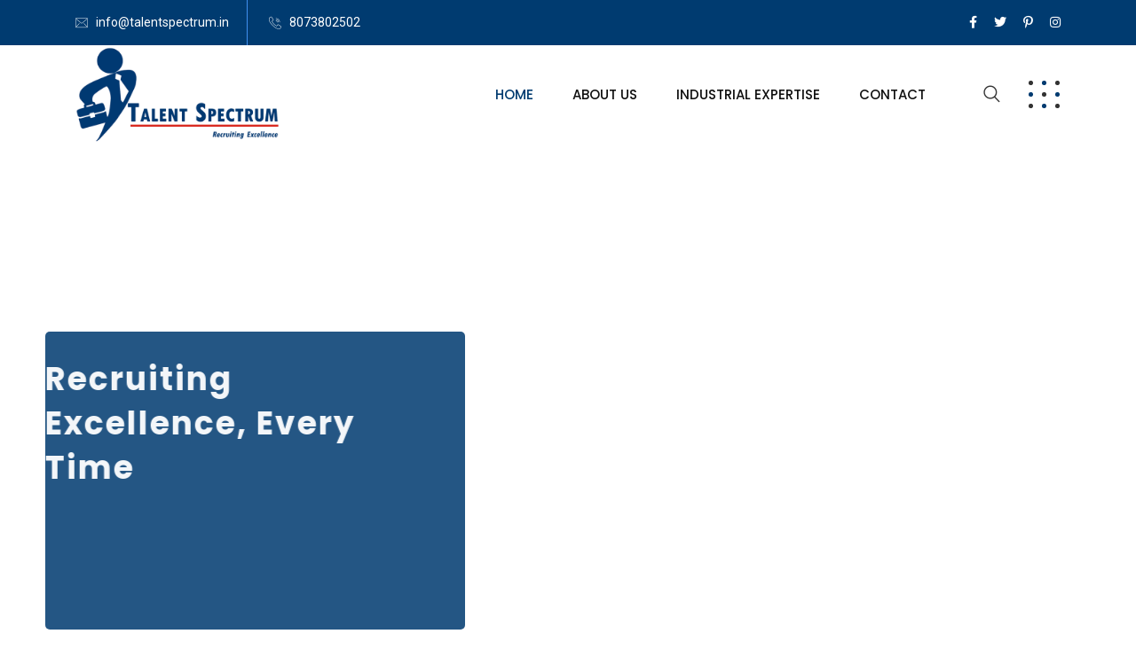

--- FILE ---
content_type: text/css
request_url: https://talentspectrum.in/wp-content/plugins/rselements/assets/css/headding-title.css?ver=dc5a33c232405b1e0f5f43d7451a950d
body_size: 1999
content:
/* -------------------------------- 

Primary style

-------------------------------- */
*, *::after, *::before {
  -webkit-box-sizing: border-box;
  -moz-box-sizing: border-box;
  box-sizing: border-box;
}

.cd-title {
  position: relative;
  height: 160px;
  line-height: 230px;
  text-align: center;
}


.cd-intro {
  width: 90%;
  max-width: 768px;
  text-align: center;
}


.cd-words-wrapper {
  display: inline-block;
  position: relative;
  text-align: left;
}
.cd-words-wrapper p {
  display: inline-block;
  position: absolute;
  white-space: nowrap;
  left: 0;
  top: 0;
}
.cd-words-wrapper p.is-visible {
  position: relative;
}
.no-js .cd-words-wrapper p {
  opacity: 0;
}
.no-js .cd-words-wrapper p.is-visible {
  opacity: 1;
}

/* -------------------------------- 

xrotate-1 

-------------------------------- */
.cd-headline.rotate-1 .cd-words-wrapper {
  -webkit-perspective: 300px;
  -moz-perspective: 300px;
  perspective: 300px;
}
.cd-headline.rotate-1 p {
  opacity: 0;
  -webkit-transform-origin: 50% 100%;
  -moz-transform-origin: 50% 100%;
  -ms-transform-origin: 50% 100%;
  -o-transform-origin: 50% 100%;
  transform-origin: 50% 100%;
  -webkit-transform: rotateX(180deg);
  -moz-transform: rotateX(180deg);
  -ms-transform: rotateX(180deg);
  -o-transform: rotateX(180deg);
  transform: rotateX(180deg);
}
.cd-headline.rotate-1 p.is-visible {
  opacity: 1;
  -webkit-transform: rotateX(0deg);
  -moz-transform: rotateX(0deg);
  -ms-transform: rotateX(0deg);
  -o-transform: rotateX(0deg);
  transform: rotateX(0deg);
  -webkit-animation: cd-rotate-1-in 1.2s;
  -moz-animation: cd-rotate-1-in 1.2s;
  animation: cd-rotate-1-in 1.2s;
}
.cd-headline.rotate-1 p.is-hidden {
  -webkit-transform: rotateX(180deg);
  -moz-transform: rotateX(180deg);
  -ms-transform: rotateX(180deg);
  -o-transform: rotateX(180deg);
  transform: rotateX(180deg);
  -webkit-animation: cd-rotate-1-out 1.2s;
  -moz-animation: cd-rotate-1-out 1.2s;
  animation: cd-rotate-1-out 1.2s;
}

@-webkit-keyframes cd-rotate-1-in {
  0% {
    -webkit-transform: rotateX(180deg);
    opacity: 0;
  }
  35% {
    -webkit-transform: rotateX(120deg);
    opacity: 0;
  }
  65% {
    opacity: 0;
  }
  100% {
    -webkit-transform: rotateX(360deg);
    opacity: 1;
  }
}
@-moz-keyframes cd-rotate-1-in {
  0% {
    -moz-transform: rotateX(180deg);
    opacity: 0;
  }
  35% {
    -moz-transform: rotateX(120deg);
    opacity: 0;
  }
  65% {
    opacity: 0;
  }
  100% {
    -moz-transform: rotateX(360deg);
    opacity: 1;
  }
}
@keyframes cd-rotate-1-in {
  0% {
    -webkit-transform: rotateX(180deg);
    -moz-transform: rotateX(180deg);
    -ms-transform: rotateX(180deg);
    -o-transform: rotateX(180deg);
    transform: rotateX(180deg);
    opacity: 0;
  }
  35% {
    -webkit-transform: rotateX(120deg);
    -moz-transform: rotateX(120deg);
    -ms-transform: rotateX(120deg);
    -o-transform: rotateX(120deg);
    transform: rotateX(120deg);
    opacity: 0;
  }
  65% {
    opacity: 0;
  }
  100% {
    -webkit-transform: rotateX(360deg);
    -moz-transform: rotateX(360deg);
    -ms-transform: rotateX(360deg);
    -o-transform: rotateX(360deg);
    transform: rotateX(360deg);
    opacity: 1;
  }
}
@-webkit-keyframes cd-rotate-1-out {
  0% {
    -webkit-transform: rotateX(0deg);
    opacity: 1;
  }
  35% {
    -webkit-transform: rotateX(-40deg);
    opacity: 1;
  }
  65% {
    opacity: 0;
  }
  100% {
    -webkit-transform: rotateX(180deg);
    opacity: 0;
  }
}
@-moz-keyframes cd-rotate-1-out {
  0% {
    -moz-transform: rotateX(0deg);
    opacity: 1;
  }
  35% {
    -moz-transform: rotateX(-40deg);
    opacity: 1;
  }
  65% {
    opacity: 0;
  }
  100% {
    -moz-transform: rotateX(180deg);
    opacity: 0;
  }
}
@keyframes cd-rotate-1-out {
  0% {
    -webkit-transform: rotateX(0deg);
    -moz-transform: rotateX(0deg);
    -ms-transform: rotateX(0deg);
    -o-transform: rotateX(0deg);
    transform: rotateX(0deg);
    opacity: 1;
  }
  35% {
    -webkit-transform: rotateX(-40deg);
    -moz-transform: rotateX(-40deg);
    -ms-transform: rotateX(-40deg);
    -o-transform: rotateX(-40deg);
    transform: rotateX(-40deg);
    opacity: 1;
  }
  65% {
    opacity: 0;
  }
  100% {
    -webkit-transform: rotateX(180deg);
    -moz-transform: rotateX(180deg);
    -ms-transform: rotateX(180deg);
    -o-transform: rotateX(180deg);
    transform: rotateX(180deg);
    opacity: 0;
  }
}
/* -------------------------------- 

xtype 

-------------------------------- */
.cd-headline.type .cd-words-wrapper {
  vertical-align: top;
  overflow: hidden;
}
.cd-headline.type .cd-words-wrapper::after {
  /* vertical bar */
  content: '';
  position: absolute;
  right: 0;
  top: 50%;
  bottom: auto;
  -webkit-transform: translateY(-50%);
  -moz-transform: translateY(-50%);
  -ms-transform: translateY(-50%);
  -o-transform: translateY(-50%);
  transform: translateY(-50%);
  height: 90%;
  width: 1px;
  background-color: #aebcb9;
}
.cd-headline.type .cd-words-wrapper.waiting::after {
  -webkit-animation: cd-pulse 1s infinite;
  -moz-animation: cd-pulse 1s infinite;
  animation: cd-pulse 1s infinite;
}
.cd-headline.type .cd-words-wrapper.selected {
  background-color: #aebcb9;
}
.cd-headline.type .cd-words-wrapper.selected::after {
  visibility: hidden;
}
.cd-headline.type .cd-words-wrapper.selected p {
  color: #0d0d0d;
}
.cd-headline.type p {
  visibility: hidden;
}
.cd-headline.type p.is-visible {
  visibility: visible;
}
.cd-headline.type i {
  position: absolute;
  visibility: hidden;
}
.cd-headline.type i.in {
  position: relative;
  visibility: visible;
}

@-webkit-keyframes cd-pulse {
  0% {
    -webkit-transform: translateY(-50%) scale(1);
    opacity: 1;
  }
  40% {
    -webkit-transform: translateY(-50%) scale(0.9);
    opacity: 0;
  }
  100% {
    -webkit-transform: translateY(-50%) scale(0);
    opacity: 0;
  }
}
@-moz-keyframes cd-pulse {
  0% {
    -moz-transform: translateY(-50%) scale(1);
    opacity: 1;
  }
  40% {
    -moz-transform: translateY(-50%) scale(0.9);
    opacity: 0;
  }
  100% {
    -moz-transform: translateY(-50%) scale(0);
    opacity: 0;
  }
}
@keyframes cd-pulse {
  0% {
    -webkit-transform: translateY(-50%) scale(1);
    -moz-transform: translateY(-50%) scale(1);
    -ms-transform: translateY(-50%) scale(1);
    -o-transform: translateY(-50%) scale(1);
    transform: translateY(-50%) scale(1);
    opacity: 1;
  }
  40% {
    -webkit-transform: translateY(-50%) scale(0.9);
    -moz-transform: translateY(-50%) scale(0.9);
    -ms-transform: translateY(-50%) scale(0.9);
    -o-transform: translateY(-50%) scale(0.9);
    transform: translateY(-50%) scale(0.9);
    opacity: 0;
  }
  100% {
    -webkit-transform: translateY(-50%) scale(0);
    -moz-transform: translateY(-50%) scale(0);
    -ms-transform: translateY(-50%) scale(0);
    -o-transform: translateY(-50%) scale(0);
    transform: translateY(-50%) scale(0);
    opacity: 0;
  }
}
/* -------------------------------- 

xrotate-2 

-------------------------------- */
.cd-headline.rotate-2 .cd-words-wrapper {
  -webkit-perspective: 300px;
  -moz-perspective: 300px;
  perspective: 300px;
}
.cd-headline.rotate-2 i, .cd-headline.rotate-2 em {
  display: inline-block;
  -webkit-backface-visibility: hidden;
  backface-visibility: hidden;
}
.cd-headline.rotate-2 p {
  opacity: 0;
}
.cd-headline.rotate-2 i {
  -webkit-transform-style: preserve-3d;
  -moz-transform-style: preserve-3d;
  -ms-transform-style: preserve-3d;
  -o-transform-style: preserve-3d;
  transform-style: preserve-3d;
  -webkit-transform: translateZ(-20px) rotateX(90deg);
  -moz-transform: translateZ(-20px) rotateX(90deg);
  -ms-transform: translateZ(-20px) rotateX(90deg);
  -o-transform: translateZ(-20px) rotateX(90deg);
  transform: translateZ(-20px) rotateX(90deg);
  opacity: 0;
}
.is-visible .cd-headline.rotate-2 i {
  opacity: 1;
}
.cd-headline.rotate-2 i.in {
  -webkit-animation: cd-rotate-2-in 0.4s forwards;
  -moz-animation: cd-rotate-2-in 0.4s forwards;
  animation: cd-rotate-2-in 0.4s forwards;
}
.cd-headline.rotate-2 i.out {
  -webkit-animation: cd-rotate-2-out 0.4s forwards;
  -moz-animation: cd-rotate-2-out 0.4s forwards;
  animation: cd-rotate-2-out 0.4s forwards;
}
.cd-headline.rotate-2 em {
  -webkit-transform: translateZ(20px);
  -moz-transform: translateZ(20px);
  -ms-transform: translateZ(20px);
  -o-transform: translateZ(20px);
  transform: translateZ(20px);
}

.no-csstransitions .cd-headline.rotate-2 i {
  -webkit-transform: rotateX(0deg);
  -moz-transform: rotateX(0deg);
  -ms-transform: rotateX(0deg);
  -o-transform: rotateX(0deg);
  transform: rotateX(0deg);
  opacity: 0;
}
.no-csstransitions .cd-headline.rotate-2 i em {
  -webkit-transform: scale(1);
  -moz-transform: scale(1);
  -ms-transform: scale(1);
  -o-transform: scale(1);
  transform: scale(1);
}

.no-csstransitions .cd-headline.rotate-2 .is-visible i {
  opacity: 1;
}

@-webkit-keyframes cd-rotate-2-in {
  0% {
    opacity: 0;
    -webkit-transform: translateZ(-20px) rotateX(90deg);
  }
  60% {
    opacity: 1;
    -webkit-transform: translateZ(-20px) rotateX(-10deg);
  }
  100% {
    opacity: 1;
    -webkit-transform: translateZ(-20px) rotateX(0deg);
  }
}
@-moz-keyframes cd-rotate-2-in {
  0% {
    opacity: 0;
    -moz-transform: translateZ(-20px) rotateX(90deg);
  }
  60% {
    opacity: 1;
    -moz-transform: translateZ(-20px) rotateX(-10deg);
  }
  100% {
    opacity: 1;
    -moz-transform: translateZ(-20px) rotateX(0deg);
  }
}
@keyframes cd-rotate-2-in {
  0% {
    opacity: 0;
    -webkit-transform: translateZ(-20px) rotateX(90deg);
    -moz-transform: translateZ(-20px) rotateX(90deg);
    -ms-transform: translateZ(-20px) rotateX(90deg);
    -o-transform: translateZ(-20px) rotateX(90deg);
    transform: translateZ(-20px) rotateX(90deg);
  }
  60% {
    opacity: 1;
    -webkit-transform: translateZ(-20px) rotateX(-10deg);
    -moz-transform: translateZ(-20px) rotateX(-10deg);
    -ms-transform: translateZ(-20px) rotateX(-10deg);
    -o-transform: translateZ(-20px) rotateX(-10deg);
    transform: translateZ(-20px) rotateX(-10deg);
  }
  100% {
    opacity: 1;
    -webkit-transform: translateZ(-20px) rotateX(0deg);
    -moz-transform: translateZ(-20px) rotateX(0deg);
    -ms-transform: translateZ(-20px) rotateX(0deg);
    -o-transform: translateZ(-20px) rotateX(0deg);
    transform: translateZ(-20px) rotateX(0deg);
  }
}
@-webkit-keyframes cd-rotate-2-out {
  0% {
    opacity: 1;
    -webkit-transform: translateZ(-20px) rotateX(0);
  }
  60% {
    opacity: 0;
    -webkit-transform: translateZ(-20px) rotateX(-100deg);
  }
  100% {
    opacity: 0;
    -webkit-transform: translateZ(-20px) rotateX(-90deg);
  }
}
@-moz-keyframes cd-rotate-2-out {
  0% {
    opacity: 1;
    -moz-transform: translateZ(-20px) rotateX(0);
  }
  60% {
    opacity: 0;
    -moz-transform: translateZ(-20px) rotateX(-100deg);
  }
  100% {
    opacity: 0;
    -moz-transform: translateZ(-20px) rotateX(-90deg);
  }
}
@keyframes cd-rotate-2-out {
  0% {
    opacity: 1;
    -webkit-transform: translateZ(-20px) rotateX(0);
    -moz-transform: translateZ(-20px) rotateX(0);
    -ms-transform: translateZ(-20px) rotateX(0);
    -o-transform: translateZ(-20px) rotateX(0);
    transform: translateZ(-20px) rotateX(0);
  }
  60% {
    opacity: 0;
    -webkit-transform: translateZ(-20px) rotateX(-100deg);
    -moz-transform: translateZ(-20px) rotateX(-100deg);
    -ms-transform: translateZ(-20px) rotateX(-100deg);
    -o-transform: translateZ(-20px) rotateX(-100deg);
    transform: translateZ(-20px) rotateX(-100deg);
  }
  100% {
    opacity: 0;
    -webkit-transform: translateZ(-20px) rotateX(-90deg);
    -moz-transform: translateZ(-20px) rotateX(-90deg);
    -ms-transform: translateZ(-20px) rotateX(-90deg);
    -o-transform: translateZ(-20px) rotateX(-90deg);
    transform: translateZ(-20px) rotateX(-90deg);
  }
}
/* -------------------------------- 

xloading-bar 

-------------------------------- */
.cd-headline.loading-bar span {
  display: inline-block;
  padding: .2em 0;
}
.cd-headline.loading-bar .cd-words-wrapper {
  overflow: hidden;
  vertical-align: top;
}
.cd-headline.loading-bar .cd-words-wrapper::after {
  /* loading bar */
  content: '';
  position: absolute;
  left: 0;
  bottom: 0;
  height: 3px;
  width: 0;
  background: #0096a7;
  z-index: 2;
  -webkit-transition: width 0.3s -0.1s;
  -moz-transition: width 0.3s -0.1s;
  transition: width 0.3s -0.1s;
}
.cd-headline.loading-bar .cd-words-wrapper.is-loading::after {
  width: 100%;
  -webkit-transition: width 3s;
  -moz-transition: width 3s;
  transition: width 3s;
}
.cd-headline.loading-bar p {
  top: .2em;
  opacity: 0;
  -webkit-transition: opacity 0.3s;
  -moz-transition: opacity 0.3s;
  transition: opacity 0.3s;
}
.cd-headline.loading-bar p.is-visible {
  opacity: 1;
  top: 0;
}

/* -------------------------------- 

xslide 

-------------------------------- */
.cd-headline.slide span {
  display: inline-block;
  padding: .2em 0;
}
.cd-headline.slide .cd-words-wrapper {
  overflow: hidden;
  vertical-align: top;
}
.cd-headline.slide p {
  opacity: 0;
  top: .2em;
}
.cd-headline.slide p.is-visible {
  top: 0;
  opacity: 1;
  -webkit-animation: slide-in 0.6s;
  -moz-animation: slide-in 0.6s;
  animation: slide-in 0.6s;
}
.cd-headline.slide p.is-hidden {
  -webkit-animation: slide-out 0.6s;
  -moz-animation: slide-out 0.6s;
  animation: slide-out 0.6s;
}

@-webkit-keyframes slide-in {
  0% {
    opacity: 0;
    -webkit-transform: translateY(-100%);
  }
  60% {
    opacity: 1;
    -webkit-transform: translateY(20%);
  }
  100% {
    opacity: 1;
    -webkit-transform: translateY(0);
  }
}
@-moz-keyframes slide-in {
  0% {
    opacity: 0;
    -moz-transform: translateY(-100%);
  }
  60% {
    opacity: 1;
    -moz-transform: translateY(20%);
  }
  100% {
    opacity: 1;
    -moz-transform: translateY(0);
  }
}
@keyframes slide-in {
  0% {
    opacity: 0;
    -webkit-transform: translateY(-100%);
    -moz-transform: translateY(-100%);
    -ms-transform: translateY(-100%);
    -o-transform: translateY(-100%);
    transform: translateY(-100%);
  }
  60% {
    opacity: 1;
    -webkit-transform: translateY(20%);
    -moz-transform: translateY(20%);
    -ms-transform: translateY(20%);
    -o-transform: translateY(20%);
    transform: translateY(20%);
  }
  100% {
    opacity: 1;
    -webkit-transform: translateY(0);
    -moz-transform: translateY(0);
    -ms-transform: translateY(0);
    -o-transform: translateY(0);
    transform: translateY(0);
  }
}
@-webkit-keyframes slide-out {
  0% {
    opacity: 1;
    -webkit-transform: translateY(0);
  }
  60% {
    opacity: 0;
    -webkit-transform: translateY(120%);
  }
  100% {
    opacity: 0;
    -webkit-transform: translateY(100%);
  }
}
@-moz-keyframes slide-out {
  0% {
    opacity: 1;
    -moz-transform: translateY(0);
  }
  60% {
    opacity: 0;
    -moz-transform: translateY(120%);
  }
  100% {
    opacity: 0;
    -moz-transform: translateY(100%);
  }
}
@keyframes slide-out {
  0% {
    opacity: 1;
    -webkit-transform: translateY(0);
    -moz-transform: translateY(0);
    -ms-transform: translateY(0);
    -o-transform: translateY(0);
    transform: translateY(0);
  }
  60% {
    opacity: 0;
    -webkit-transform: translateY(120%);
    -moz-transform: translateY(120%);
    -ms-transform: translateY(120%);
    -o-transform: translateY(120%);
    transform: translateY(120%);
  }
  100% {
    opacity: 0;
    -webkit-transform: translateY(100%);
    -moz-transform: translateY(100%);
    -ms-transform: translateY(100%);
    -o-transform: translateY(100%);
    transform: translateY(100%);
  }
}
/* -------------------------------- 

xclip 

-------------------------------- */
.cd-headline.clip span {
  display: inline-block;
  padding: .2em 0;
}
.cd-headline.clip .cd-words-wrapper {
  overflow: hidden;
  vertical-align: top;
}

.cd-headline.clip p {
  opacity: 0;
}
.cd-headline.clip p.is-visible {
  opacity: 1;
}

/* -------------------------------- 

xzoom 

-------------------------------- */
.cd-headline.zoom .cd-words-wrapper {
  -webkit-perspective: 300px;
  -moz-perspective: 300px;
  perspective: 300px;
}
.cd-headline.zoom p {
  opacity: 0;
}
.cd-headline.zoom p.is-visible {
  opacity: 1;
  -webkit-animation: zoom-in 0.8s;
  -moz-animation: zoom-in 0.8s;
  animation: zoom-in 0.8s;
}
.cd-headline.zoom p.is-hidden {
  -webkit-animation: zoom-out 0.8s;
  -moz-animation: zoom-out 0.8s;
  animation: zoom-out 0.8s;
}

@-webkit-keyframes zoom-in {
  0% {
    opacity: 0;
    -webkit-transform: translateZ(100px);
  }
  100% {
    opacity: 1;
    -webkit-transform: translateZ(0);
  }
}
@-moz-keyframes zoom-in {
  0% {
    opacity: 0;
    -moz-transform: translateZ(100px);
  }
  100% {
    opacity: 1;
    -moz-transform: translateZ(0);
  }
}
@keyframes zoom-in {
  0% {
    opacity: 0;
    -webkit-transform: translateZ(100px);
    -moz-transform: translateZ(100px);
    -ms-transform: translateZ(100px);
    -o-transform: translateZ(100px);
    transform: translateZ(100px);
  }
  100% {
    opacity: 1;
    -webkit-transform: translateZ(0);
    -moz-transform: translateZ(0);
    -ms-transform: translateZ(0);
    -o-transform: translateZ(0);
    transform: translateZ(0);
  }
}
@-webkit-keyframes zoom-out {
  0% {
    opacity: 1;
    -webkit-transform: translateZ(0);
  }
  100% {
    opacity: 0;
    -webkit-transform: translateZ(-100px);
  }
}
@-moz-keyframes zoom-out {
  0% {
    opacity: 1;
    -moz-transform: translateZ(0);
  }
  100% {
    opacity: 0;
    -moz-transform: translateZ(-100px);
  }
}
@keyframes zoom-out {
  0% {
    opacity: 1;
    -webkit-transform: translateZ(0);
    -moz-transform: translateZ(0);
    -ms-transform: translateZ(0);
    -o-transform: translateZ(0);
    transform: translateZ(0);
  }
  100% {
    opacity: 0;
    -webkit-transform: translateZ(-100px);
    -moz-transform: translateZ(-100px);
    -ms-transform: translateZ(-100px);
    -o-transform: translateZ(-100px);
    transform: translateZ(-100px);
  }
}
/* -------------------------------- 

xrotate-3 

-------------------------------- */
.cd-headline.rotate-3 .cd-words-wrapper {
  -webkit-perspective: 300px;
  -moz-perspective: 300px;
  perspective: 300px;
}
.cd-headline.rotate-3 p {
  opacity: 0;
}
.cd-headline.rotate-3 i {
  display: inline-block;
  -webkit-transform: rotateY(180deg);
  -moz-transform: rotateY(180deg);
  -ms-transform: rotateY(180deg);
  -o-transform: rotateY(180deg);
  transform: rotateY(180deg);
  -webkit-backface-visibility: hidden;
  backface-visibility: hidden;
}
.is-visible .cd-headline.rotate-3 i {
  -webkit-transform: rotateY(0deg);
  -moz-transform: rotateY(0deg);
  -ms-transform: rotateY(0deg);
  -o-transform: rotateY(0deg);
  transform: rotateY(0deg);
}
.cd-headline.rotate-3 i.in {
  -webkit-animation: cd-rotate-3-in 0.6s forwards;
  -moz-animation: cd-rotate-3-in 0.6s forwards;
  animation: cd-rotate-3-in 0.6s forwards;
}
.cd-headline.rotate-3 i.out {
  -webkit-animation: cd-rotate-3-out 0.6s forwards;
  -moz-animation: cd-rotate-3-out 0.6s forwards;
  animation: cd-rotate-3-out 0.6s forwards;
}

.no-csstransitions .cd-headline.rotate-3 i {
  -webkit-transform: rotateY(0deg);
  -moz-transform: rotateY(0deg);
  -ms-transform: rotateY(0deg);
  -o-transform: rotateY(0deg);
  transform: rotateY(0deg);
  opacity: 0;
}

.no-csstransitions .cd-headline.rotate-3 .is-visible i {
  opacity: 1;
}

@-webkit-keyframes cd-rotate-3-in {
  0% {
    -webkit-transform: rotateY(180deg);
  }
  100% {
    -webkit-transform: rotateY(0deg);
  }
}
@-moz-keyframes cd-rotate-3-in {
  0% {
    -moz-transform: rotateY(180deg);
  }
  100% {
    -moz-transform: rotateY(0deg);
  }
}
@keyframes cd-rotate-3-in {
  0% {
    -webkit-transform: rotateY(180deg);
    -moz-transform: rotateY(180deg);
    -ms-transform: rotateY(180deg);
    -o-transform: rotateY(180deg);
    transform: rotateY(180deg);
  }
  100% {
    -webkit-transform: rotateY(0deg);
    -moz-transform: rotateY(0deg);
    -ms-transform: rotateY(0deg);
    -o-transform: rotateY(0deg);
    transform: rotateY(0deg);
  }
}
@-webkit-keyframes cd-rotate-3-out {
  0% {
    -webkit-transform: rotateY(0);
  }
  100% {
    -webkit-transform: rotateY(-180deg);
  }
}
@-moz-keyframes cd-rotate-3-out {
  0% {
    -moz-transform: rotateY(0);
  }
  100% {
    -moz-transform: rotateY(-180deg);
  }
}
@keyframes cd-rotate-3-out {
  0% {
    -webkit-transform: rotateY(0);
    -moz-transform: rotateY(0);
    -ms-transform: rotateY(0);
    -o-transform: rotateY(0);
    transform: rotateY(0);
  }
  100% {
    -webkit-transform: rotateY(-180deg);
    -moz-transform: rotateY(-180deg);
    -ms-transform: rotateY(-180deg);
    -o-transform: rotateY(-180deg);
    transform: rotateY(-180deg);
  }
}
/* -------------------------------- 

xscale 

-------------------------------- */
.cd-headline.scale p {
  opacity: 0;
}
.cd-headline.scale i {
  display: inline-block;
  opacity: 0;
  -webkit-transform: scale(0);
  -moz-transform: scale(0);
  -ms-transform: scale(0);
  -o-transform: scale(0);
  transform: scale(0);
}
.is-visible .cd-headline.scale i {
  opacity: 1;
}
.cd-headline.scale i.in {
  -webkit-animation: scale-up 0.6s forwards;
  -moz-animation: scale-up 0.6s forwards;
  animation: scale-up 0.6s forwards;
}
.cd-headline.scale i.out {
  -webkit-animation: scale-down 0.6s forwards;
  -moz-animation: scale-down 0.6s forwards;
  animation: scale-down 0.6s forwards;
}

.no-csstransitions .cd-headline.scale i {
  -webkit-transform: scale(1);
  -moz-transform: scale(1);
  -ms-transform: scale(1);
  -o-transform: scale(1);
  transform: scale(1);
  opacity: 0;
}

.no-csstransitions .cd-headline.scale .is-visible i {
  opacity: 1;
}

@-webkit-keyframes scale-up {
  0% {
    -webkit-transform: scale(0);
    opacity: 0;
  }
  60% {
    -webkit-transform: scale(1.2);
    opacity: 1;
  }
  100% {
    -webkit-transform: scale(1);
    opacity: 1;
  }
}
@-moz-keyframes scale-up {
  0% {
    -moz-transform: scale(0);
    opacity: 0;
  }
  60% {
    -moz-transform: scale(1.2);
    opacity: 1;
  }
  100% {
    -moz-transform: scale(1);
    opacity: 1;
  }
}
@keyframes scale-up {
  0% {
    -webkit-transform: scale(0);
    -moz-transform: scale(0);
    -ms-transform: scale(0);
    -o-transform: scale(0);
    transform: scale(0);
    opacity: 0;
  }
  60% {
    -webkit-transform: scale(1.2);
    -moz-transform: scale(1.2);
    -ms-transform: scale(1.2);
    -o-transform: scale(1.2);
    transform: scale(1.2);
    opacity: 1;
  }
  100% {
    -webkit-transform: scale(1);
    -moz-transform: scale(1);
    -ms-transform: scale(1);
    -o-transform: scale(1);
    transform: scale(1);
    opacity: 1;
  }
}
@-webkit-keyframes scale-down {
  0% {
    -webkit-transform: scale(1);
    opacity: 1;
  }
  60% {
    -webkit-transform: scale(0);
    opacity: 0;
  }
}
@-moz-keyframes scale-down {
  0% {
    -moz-transform: scale(1);
    opacity: 1;
  }
  60% {
    -moz-transform: scale(0);
    opacity: 0;
  }
}
@keyframes scale-down {
  0% {
    -webkit-transform: scale(1);
    -moz-transform: scale(1);
    -ms-transform: scale(1);
    -o-transform: scale(1);
    transform: scale(1);
    opacity: 1;
  }
  60% {
    -webkit-transform: scale(0);
    -moz-transform: scale(0);
    -ms-transform: scale(0);
    -o-transform: scale(0);
    transform: scale(0);
    opacity: 0;
  }
}
/* -------------------------------- 

xpush 

-------------------------------- */
.cd-headline.push p {
  opacity: 0;
}
.cd-headline.push p.is-visible {
  opacity: 1;
  -webkit-animation: push-in 0.6s;
  -moz-animation: push-in 0.6s;
  animation: push-in 0.6s;
}
.cd-headline.push p.is-hidden {
  -webkit-animation: push-out 0.6s;
  -moz-animation: push-out 0.6s;
  animation: push-out 0.6s;
}

@-webkit-keyframes push-in {
  0% {
    opacity: 0;
    -webkit-transform: translateX(-100%);
  }
  60% {
    opacity: 1;
    -webkit-transform: translateX(10%);
  }
  100% {
    opacity: 1;
    -webkit-transform: translateX(0);
  }
}
@-moz-keyframes push-in {
  0% {
    opacity: 0;
    -moz-transform: translateX(-100%);
  }
  60% {
    opacity: 1;
    -moz-transform: translateX(10%);
  }
  100% {
    opacity: 1;
    -moz-transform: translateX(0);
  }
}
@keyframes push-in {
  0% {
    opacity: 0;
    -webkit-transform: translateX(-100%);
    -moz-transform: translateX(-100%);
    -ms-transform: translateX(-100%);
    -o-transform: translateX(-100%);
    transform: translateX(-100%);
  }
  60% {
    opacity: 1;
    -webkit-transform: translateX(10%);
    -moz-transform: translateX(10%);
    -ms-transform: translateX(10%);
    -o-transform: translateX(10%);
    transform: translateX(10%);
  }
  100% {
    opacity: 1;
    -webkit-transform: translateX(0);
    -moz-transform: translateX(0);
    -ms-transform: translateX(0);
    -o-transform: translateX(0);
    transform: translateX(0);
  }
}
@-webkit-keyframes push-out {
  0% {
    opacity: 1;
    -webkit-transform: translateX(0);
  }
  60% {
    opacity: 0;
    -webkit-transform: translateX(110%);
  }
  100% {
    opacity: 0;
    -webkit-transform: translateX(100%);
  }
}
@-moz-keyframes push-out {
  0% {
    opacity: 1;
    -moz-transform: translateX(0);
  }
  60% {
    opacity: 0;
    -moz-transform: translateX(110%);
  }
  100% {
    opacity: 0;
    -moz-transform: translateX(100%);
  }
}
@keyframes push-out {
  0% {
    opacity: 1;
    -webkit-transform: translateX(0);
    -moz-transform: translateX(0);
    -ms-transform: translateX(0);
    -o-transform: translateX(0);
    transform: translateX(0);
  }
  60% {
    opacity: 0;
    -webkit-transform: translateX(110%);
    -moz-transform: translateX(110%);
    -ms-transform: translateX(110%);
    -o-transform: translateX(110%);
    transform: translateX(110%);
  }
  100% {
    opacity: 0;
    -webkit-transform: translateX(100%);
    -moz-transform: translateX(100%);
    -ms-transform: translateX(100%);
    -o-transform: translateX(100%);
    transform: translateX(100%);
  }
}


--- FILE ---
content_type: text/css
request_url: https://talentspectrum.in/wp-content/uploads/elementor/css/post-13458.css?ver=1768152122
body_size: 1621
content:
.elementor-13458 .elementor-element.elementor-element-33e712b{padding:100px 0px 100px 0px;}.elementor-13458 .elementor-element.elementor-element-9b52628:not(.elementor-motion-effects-element-type-background) > .elementor-widget-wrap, .elementor-13458 .elementor-element.elementor-element-9b52628 > .elementor-widget-wrap > .elementor-motion-effects-container > .elementor-motion-effects-layer{background-color:#F1F6FC;}.elementor-13458 .elementor-element.elementor-element-9b52628 > .elementor-element-populated, .elementor-13458 .elementor-element.elementor-element-9b52628 > .elementor-element-populated > .elementor-background-overlay, .elementor-13458 .elementor-element.elementor-element-9b52628 > .elementor-background-slideshow{border-radius:5px 5px 5px 5px;}.elementor-13458 .elementor-element.elementor-element-9b52628 > .elementor-element-populated{box-shadow:0px 1px 8px 3px rgba(0, 0, 0, 0.03);transition:background 0.3s, border 0.3s, border-radius 0.3s, box-shadow 0.3s;margin:0px 8px 0px 8px;--e-column-margin-right:8px;--e-column-margin-left:8px;}.elementor-13458 .elementor-element.elementor-element-9b52628 > .elementor-element-populated > .elementor-background-overlay{transition:background 0.3s, border-radius 0.3s, opacity 0.3s;}.elementor-13458 .elementor-element.elementor-element-a94d124 > .elementor-widget-container{margin:0px 8px 0px 8px;padding:20px 9px 20px 9px;box-shadow:0px 0px 0px 0px rgba(0,0,0,0.5);}.elementor-13458 .elementor-element.elementor-element-a94d124 .rs-iconbox-area .box-inner{text-align:center;}.elementor-13458 .elementor-element.elementor-element-a94d124 .rs-iconbox-area .box-inner .text-area .iconbox-title .title::before{display:none;}.elementor-13458 .elementor-element.elementor-element-a94d124 .rs-addon-services .services-part .services-text .services-btn-part .services-btn.icon-before i{margin-right:10px;}.elementor-13458 .elementor-element.elementor-element-a94d124 .rs-addon-services .services-part .services-text .services-btn-part .services-btn.icon-after i{margin-left:10px;}.elementor-13458 .elementor-element.elementor-element-a94d124 .icon-area img{width:70px;}.elementor-13458 .elementor-element.elementor-element-a94d124 .icon-area{margin-bottom:15px !important;}.elementor-13458 .elementor-element.elementor-element-a94d124 .icon-area > img, .elementor-13458 .elementor-element.elementor-element-a94d124 .icon-area{padding:10px 0px 0px 0px;}.elementor-13458 .elementor-element.elementor-element-a94d124 .rs-iconbox-area .box-inner .icon-area::after{display:none;}.elementor-13458 .elementor-element.elementor-element-a94d124 .rs-iconbox-area .box-inner .text-area .iconbox-title .title{margin-bottom:9px;}.elementor-13458 .elementor-element.elementor-element-a94d124  .rs-iconbox-area .box-inner .iconbox-title .title{font-size:18px;font-weight:700;}.elementor-13458 .elementor-element.elementor-element-a94d124 .rs-iconbox-area .box-inner .text-area .services-txt{margin-bottom:1px;}.elementor-13458 .elementor-element.elementor-element-a94d124 .box-inner{padding:0px 5px 0px 5px;}.elementor-13458 .elementor-element.elementor-element-a94d124 .rs-iconbox-area.services-btn-part .services-btn.icon-before:hover i{-webkit-transform:translateX(calc(-1 * 10px));transform:translateX(calc(-1 * 10px));}.elementor-13458 .elementor-element.elementor-element-a94d124 .rs-iconbox-area .services-btn-part .services-btn.icon-after:hover i{-webkit-transform:translateX(10px);transform:translateX(10px);}.elementor-13458 .elementor-element.elementor-element-0935770:not(.elementor-motion-effects-element-type-background) > .elementor-widget-wrap, .elementor-13458 .elementor-element.elementor-element-0935770 > .elementor-widget-wrap > .elementor-motion-effects-container > .elementor-motion-effects-layer{background-color:#F1F6FC;}.elementor-13458 .elementor-element.elementor-element-0935770 > .elementor-element-populated, .elementor-13458 .elementor-element.elementor-element-0935770 > .elementor-element-populated > .elementor-background-overlay, .elementor-13458 .elementor-element.elementor-element-0935770 > .elementor-background-slideshow{border-radius:5px 5px 5px 5px;}.elementor-13458 .elementor-element.elementor-element-0935770 > .elementor-element-populated{box-shadow:0px 1px 8px 3px rgba(0, 0, 0, 0.03);transition:background 0.3s, border 0.3s, border-radius 0.3s, box-shadow 0.3s;margin:0px 8px 0px 8px;--e-column-margin-right:8px;--e-column-margin-left:8px;}.elementor-13458 .elementor-element.elementor-element-0935770 > .elementor-element-populated > .elementor-background-overlay{transition:background 0.3s, border-radius 0.3s, opacity 0.3s;}.elementor-13458 .elementor-element.elementor-element-4cf9a97 > .elementor-widget-container{margin:0px 8px 0px 8px;padding:20px 9px 20px 9px;box-shadow:0px 0px 0px 0px rgba(0,0,0,0.5);}.elementor-13458 .elementor-element.elementor-element-4cf9a97 .rs-iconbox-area .box-inner{text-align:center;}.elementor-13458 .elementor-element.elementor-element-4cf9a97 .rs-iconbox-area .box-inner .text-area .iconbox-title .title::before{display:none;}.elementor-13458 .elementor-element.elementor-element-4cf9a97 .rs-addon-services .services-part .services-text .services-btn-part .services-btn.icon-before i{margin-right:10px;}.elementor-13458 .elementor-element.elementor-element-4cf9a97 .rs-addon-services .services-part .services-text .services-btn-part .services-btn.icon-after i{margin-left:10px;}.elementor-13458 .elementor-element.elementor-element-4cf9a97 .icon-area img{width:70px;}.elementor-13458 .elementor-element.elementor-element-4cf9a97 .icon-area{margin-bottom:15px !important;}.elementor-13458 .elementor-element.elementor-element-4cf9a97 .icon-area > img, .elementor-13458 .elementor-element.elementor-element-4cf9a97 .icon-area{padding:10px 0px 0px 0px;}.elementor-13458 .elementor-element.elementor-element-4cf9a97 .rs-iconbox-area .box-inner .icon-area::after{display:none;}.elementor-13458 .elementor-element.elementor-element-4cf9a97 .rs-iconbox-area .box-inner .text-area .iconbox-title .title{margin-bottom:9px;}.elementor-13458 .elementor-element.elementor-element-4cf9a97  .rs-iconbox-area .box-inner .iconbox-title .title{font-size:18px;font-weight:700;}.elementor-13458 .elementor-element.elementor-element-4cf9a97 .rs-iconbox-area .box-inner .text-area .services-txt{margin-bottom:1px;}.elementor-13458 .elementor-element.elementor-element-4cf9a97 .box-inner{padding:0px 5px 0px 5px;}.elementor-13458 .elementor-element.elementor-element-4cf9a97 .rs-iconbox-area.services-btn-part .services-btn.icon-before:hover i{-webkit-transform:translateX(calc(-1 * 10px));transform:translateX(calc(-1 * 10px));}.elementor-13458 .elementor-element.elementor-element-4cf9a97 .rs-iconbox-area .services-btn-part .services-btn.icon-after:hover i{-webkit-transform:translateX(10px);transform:translateX(10px);}.elementor-13458 .elementor-element.elementor-element-4ede61b:not(.elementor-motion-effects-element-type-background) > .elementor-widget-wrap, .elementor-13458 .elementor-element.elementor-element-4ede61b > .elementor-widget-wrap > .elementor-motion-effects-container > .elementor-motion-effects-layer{background-color:#F1F6FC;}.elementor-13458 .elementor-element.elementor-element-4ede61b > .elementor-element-populated, .elementor-13458 .elementor-element.elementor-element-4ede61b > .elementor-element-populated > .elementor-background-overlay, .elementor-13458 .elementor-element.elementor-element-4ede61b > .elementor-background-slideshow{border-radius:5px 5px 5px 5px;}.elementor-13458 .elementor-element.elementor-element-4ede61b > .elementor-element-populated{box-shadow:0px 1px 8px 3px rgba(0, 0, 0, 0.03);transition:background 0.3s, border 0.3s, border-radius 0.3s, box-shadow 0.3s;margin:0px 8px 0px 8px;--e-column-margin-right:8px;--e-column-margin-left:8px;}.elementor-13458 .elementor-element.elementor-element-4ede61b > .elementor-element-populated > .elementor-background-overlay{transition:background 0.3s, border-radius 0.3s, opacity 0.3s;}.elementor-13458 .elementor-element.elementor-element-8a92d9a > .elementor-widget-container{margin:0px 8px 0px 8px;padding:20px 9px 20px 9px;}.elementor-13458 .elementor-element.elementor-element-8a92d9a .rs-iconbox-area .box-inner{text-align:center;}.elementor-13458 .elementor-element.elementor-element-8a92d9a .rs-iconbox-area .box-inner .text-area .iconbox-title .title::before{display:none;}.elementor-13458 .elementor-element.elementor-element-8a92d9a .rs-addon-services .services-part .services-text .services-btn-part .services-btn.icon-before i{margin-right:10px;}.elementor-13458 .elementor-element.elementor-element-8a92d9a .rs-addon-services .services-part .services-text .services-btn-part .services-btn.icon-after i{margin-left:10px;}.elementor-13458 .elementor-element.elementor-element-8a92d9a .icon-area img{width:65px;}.elementor-13458 .elementor-element.elementor-element-8a92d9a .icon-area{margin-bottom:20px !important;}.elementor-13458 .elementor-element.elementor-element-8a92d9a .icon-area > img, .elementor-13458 .elementor-element.elementor-element-8a92d9a .icon-area{padding:10px 0px 0px 0px;}.elementor-13458 .elementor-element.elementor-element-8a92d9a .rs-iconbox-area .box-inner .icon-area::after{display:none;}.elementor-13458 .elementor-element.elementor-element-8a92d9a .rs-iconbox-area .box-inner .text-area .iconbox-title .title{margin-bottom:9px;}.elementor-13458 .elementor-element.elementor-element-8a92d9a  .rs-iconbox-area .box-inner .iconbox-title .title{font-size:18px;font-weight:700;}.elementor-13458 .elementor-element.elementor-element-8a92d9a .rs-iconbox-area .box-inner .text-area .services-txt{margin-bottom:1px;}.elementor-13458 .elementor-element.elementor-element-8a92d9a .box-inner{padding:0px 5px 0px 5px;}.elementor-13458 .elementor-element.elementor-element-8a92d9a .rs-iconbox-area.services-btn-part .services-btn.icon-before:hover i{-webkit-transform:translateX(calc(-1 * 10px));transform:translateX(calc(-1 * 10px));}.elementor-13458 .elementor-element.elementor-element-8a92d9a .rs-iconbox-area .services-btn-part .services-btn.icon-after:hover i{-webkit-transform:translateX(10px);transform:translateX(10px);}.elementor-13458 .elementor-element.elementor-element-d22482d:not(.elementor-motion-effects-element-type-background) > .elementor-widget-wrap, .elementor-13458 .elementor-element.elementor-element-d22482d > .elementor-widget-wrap > .elementor-motion-effects-container > .elementor-motion-effects-layer{background-color:#F1F6FC;}.elementor-13458 .elementor-element.elementor-element-d22482d > .elementor-element-populated, .elementor-13458 .elementor-element.elementor-element-d22482d > .elementor-element-populated > .elementor-background-overlay, .elementor-13458 .elementor-element.elementor-element-d22482d > .elementor-background-slideshow{border-radius:5px 5px 5px 5px;}.elementor-13458 .elementor-element.elementor-element-d22482d > .elementor-element-populated{box-shadow:0px 1px 8px 3px rgba(0, 0, 0, 0.03);transition:background 0.3s, border 0.3s, border-radius 0.3s, box-shadow 0.3s;margin:0px 8px 0px 8px;--e-column-margin-right:8px;--e-column-margin-left:8px;}.elementor-13458 .elementor-element.elementor-element-d22482d > .elementor-element-populated > .elementor-background-overlay{transition:background 0.3s, border-radius 0.3s, opacity 0.3s;}.elementor-13458 .elementor-element.elementor-element-6243305 > .elementor-widget-container{margin:0px 8px 0px 8px;padding:20px 9px 30px 9px;}.elementor-13458 .elementor-element.elementor-element-6243305 .rs-iconbox-area .box-inner{text-align:center;}.elementor-13458 .elementor-element.elementor-element-6243305 .rs-iconbox-area .box-inner .text-area .iconbox-title .title::before{display:none;}.elementor-13458 .elementor-element.elementor-element-6243305 .rs-addon-services .services-part .services-text .services-btn-part .services-btn.icon-before i{margin-right:10px;}.elementor-13458 .elementor-element.elementor-element-6243305 .rs-addon-services .services-part .services-text .services-btn-part .services-btn.icon-after i{margin-left:10px;}.elementor-13458 .elementor-element.elementor-element-6243305 .icon-area img{width:70px;}.elementor-13458 .elementor-element.elementor-element-6243305 .icon-area{margin-bottom:15px !important;}.elementor-13458 .elementor-element.elementor-element-6243305 .icon-area > img, .elementor-13458 .elementor-element.elementor-element-6243305 .icon-area{padding:10px 0px 0px 0px;}.elementor-13458 .elementor-element.elementor-element-6243305 .rs-iconbox-area .box-inner .icon-area::after{display:none;}.elementor-13458 .elementor-element.elementor-element-6243305 .rs-iconbox-area .box-inner .text-area .iconbox-title .title{margin-bottom:9px;}.elementor-13458 .elementor-element.elementor-element-6243305  .rs-iconbox-area .box-inner .iconbox-title .title{font-size:18px;font-weight:700;}.elementor-13458 .elementor-element.elementor-element-6243305 .rs-iconbox-area .box-inner .text-area .services-txt{margin-bottom:1px;}.elementor-13458 .elementor-element.elementor-element-6243305 .box-inner{padding:0px 5px 0px 5px;}.elementor-13458 .elementor-element.elementor-element-6243305 .rs-iconbox-area.services-btn-part .services-btn.icon-before:hover i{-webkit-transform:translateX(calc(-1 * 10px));transform:translateX(calc(-1 * 10px));}.elementor-13458 .elementor-element.elementor-element-6243305 .rs-iconbox-area .services-btn-part .services-btn.icon-after:hover i{-webkit-transform:translateX(10px);transform:translateX(10px);}.elementor-13458 .elementor-element.elementor-element-33a2c500 > .elementor-container > .elementor-column > .elementor-widget-wrap{align-content:flex-end;align-items:flex-end;}.elementor-13458 .elementor-element.elementor-element-33a2c500:not(.elementor-motion-effects-element-type-background), .elementor-13458 .elementor-element.elementor-element-33a2c500 > .elementor-motion-effects-container > .elementor-motion-effects-layer{background-color:#F1F6FC;background-image:url("https://talentspectrum.in/wp-content/uploads/2020/04/about-bg.jpg");background-position:top center;background-repeat:no-repeat;background-size:cover;}.elementor-13458 .elementor-element.elementor-element-33a2c500{transition:background 0.3s, border 0.3s, border-radius 0.3s, box-shadow 0.3s;padding:0px 0px 0px 0px;}.elementor-13458 .elementor-element.elementor-element-33a2c500 > .elementor-background-overlay{transition:background 0.3s, border-radius 0.3s, opacity 0.3s;}.elementor-13458 .elementor-element.elementor-element-19cc165d > .elementor-container > .elementor-column > .elementor-widget-wrap{align-content:flex-end;align-items:flex-end;}.elementor-13458 .elementor-element.elementor-element-19cc165d > .elementor-container{max-width:1298px;}.elementor-bc-flex-widget .elementor-13458 .elementor-element.elementor-element-585a6b25.elementor-column .elementor-widget-wrap{align-items:flex-end;}.elementor-13458 .elementor-element.elementor-element-585a6b25.elementor-column.elementor-element[data-element_type="column"] > .elementor-widget-wrap.elementor-element-populated{align-content:flex-end;align-items:flex-end;}.elementor-widget-image .widget-image-caption{color:var( --e-global-color-text );font-family:var( --e-global-typography-text-font-family ), Sans-serif;font-weight:var( --e-global-typography-text-font-weight );}.elementor-13458 .elementor-element.elementor-element-30dee52d{width:100%;max-width:100%;align-self:center;text-align:left;}.elementor-13458 .elementor-element.elementor-element-30dee52d > .elementor-widget-container{margin:0px 0px 0px 0px;padding:0px 0px 0px 0px;}.elementor-13458 .elementor-element.elementor-element-3ddfaad0 > .elementor-element-populated{padding:65px 90px 80px 40px;}.elementor-13458 .elementor-element.elementor-element-2209d34e{width:100%;max-width:100%;align-self:center;}.elementor-13458 .elementor-element.elementor-element-2209d34e > .elementor-widget-container{padding:0px 0px 15px 0px;}.elementor-13458 .elementor-element.elementor-element-2209d34e .rs-heading .title-inner .sub-text{font-size:16px;text-transform:uppercase;}.elementor-13458 .elementor-element.elementor-element-bce2baf > .elementor-container > .elementor-column > .elementor-widget-wrap{align-content:flex-start;align-items:flex-start;}.elementor-13458 .elementor-element.elementor-element-bce2baf:not(.elementor-motion-effects-element-type-background), .elementor-13458 .elementor-element.elementor-element-bce2baf > .elementor-motion-effects-container > .elementor-motion-effects-layer{background-color:#F1F6FC;}.elementor-13458 .elementor-element.elementor-element-bce2baf{transition:background 0.3s, border 0.3s, border-radius 0.3s, box-shadow 0.3s;margin-top:0px;margin-bottom:0px;padding:100px 0px 100px 0px;}.elementor-13458 .elementor-element.elementor-element-bce2baf > .elementor-background-overlay{transition:background 0.3s, border-radius 0.3s, opacity 0.3s;}.elementor-13458 .elementor-element.elementor-element-1bdaae1 > .elementor-element-populated >  .elementor-background-overlay{opacity:0.7;}.elementor-13458 .elementor-element.elementor-element-1bdaae1 > .elementor-element-populated{transition:background 0.3s, border 0.3s, border-radius 0.3s, box-shadow 0.3s;padding:0px 0px 0px 0px;}.elementor-13458 .elementor-element.elementor-element-1bdaae1 > .elementor-element-populated > .elementor-background-overlay{transition:background 0.3s, border-radius 0.3s, opacity 0.3s;}.elementor-13458 .elementor-element.elementor-element-926c911:not(.elementor-motion-effects-element-type-background) > .elementor-widget-wrap, .elementor-13458 .elementor-element.elementor-element-926c911 > .elementor-widget-wrap > .elementor-motion-effects-container > .elementor-motion-effects-layer{background-color:#FFFFFF;}.elementor-13458 .elementor-element.elementor-element-926c911 > .elementor-element-populated, .elementor-13458 .elementor-element.elementor-element-926c911 > .elementor-element-populated > .elementor-background-overlay, .elementor-13458 .elementor-element.elementor-element-926c911 > .elementor-background-slideshow{border-radius:0px 0px 0px 0px;}.elementor-13458 .elementor-element.elementor-element-926c911 > .elementor-element-populated{transition:background 0.3s, border 0.3s, border-radius 0.3s, box-shadow 0.3s;padding:60px 60px 60px 60px;}.elementor-13458 .elementor-element.elementor-element-926c911 > .elementor-element-populated > .elementor-background-overlay{transition:background 0.3s, border-radius 0.3s, opacity 0.3s;}.elementor-13458 .elementor-element.elementor-element-504f6c0 > .elementor-widget-container{padding:0px 0px 10px 0px;}.elementor-13458 .elementor-element.elementor-element-504f6c0 .rs-heading{text-align:left;}.elementor-13458 .elementor-element.elementor-element-504f6c0 .rs-heading .title-inner .sub-text{font-size:16px;text-transform:uppercase;}.elementor-13458 .elementor-element.elementor-element-fd08806 .wpcf7-form-control:not(.wpcf7-submit){width:100%;margin-bottom:8px;padding:20px 20px 20px 20px;font-family:"Poppins", Sans-serif;font-size:14px;font-weight:normal;background-color:#E9E9E9;}.elementor-13458 .elementor-element.elementor-element-fd08806 ::-webkit-input-placeholder{color:#835353;}.elementor-13458 .elementor-element.elementor-element-fd08806 ::-moz-placeholder{color:#835353;}.elementor-13458 .elementor-element.elementor-element-fd08806 ::-ms-input-placeholder{color:#835353;}.elementor-13458 .elementor-element.elementor-element-fd08806 .wpcf7-form-control:not(.wpcf7-submit):focus{border-style:solid;background-color:#FFEEEEDE;}.elementor-13458 .elementor-element.elementor-element-fd08806 .wpcf7-submit{background-color:#003B70;padding:17px 30px 17px 30px;font-size:16px;}.elementor-13458 .elementor-element.elementor-element-fd08806 .wpcf7-submit:hover, .elementor-13458 .elementor-element.elementor-element-fd08806 .wpcf7-submit:focus{background-color:rgba(15, 109, 211, 0.8705882352941177);}.elementor-13458 .elementor-element.elementor-element-5d2e190:not(.elementor-motion-effects-element-type-background) > .elementor-widget-wrap, .elementor-13458 .elementor-element.elementor-element-5d2e190 > .elementor-widget-wrap > .elementor-motion-effects-container > .elementor-motion-effects-layer{background-color:#003B7000;background-image:url("https://talentspectrum.in/wp-content/uploads/2020/05/contact-img.jpg");background-size:cover;}.elementor-13458 .elementor-element.elementor-element-5d2e190 > .elementor-element-populated, .elementor-13458 .elementor-element.elementor-element-5d2e190 > .elementor-element-populated > .elementor-background-overlay, .elementor-13458 .elementor-element.elementor-element-5d2e190 > .elementor-background-slideshow{border-radius:0px 0px 0px 0px;}.elementor-13458 .elementor-element.elementor-element-5d2e190 > .elementor-element-populated{transition:background 0.3s, border 0.3s, border-radius 0.3s, box-shadow 0.3s;padding:70px 50px 50px 50px;}.elementor-13458 .elementor-element.elementor-element-5d2e190 > .elementor-element-populated > .elementor-background-overlay{transition:background 0.3s, border-radius 0.3s, opacity 0.3s;}@media(min-width:768px){.elementor-13458 .elementor-element.elementor-element-585a6b25{width:33.896%;}.elementor-13458 .elementor-element.elementor-element-3ddfaad0{width:66.067%;}.elementor-13458 .elementor-element.elementor-element-926c911{width:50.673%;}.elementor-13458 .elementor-element.elementor-element-5d2e190{width:48.659%;}}@media(max-width:1024px) and (min-width:768px){.elementor-13458 .elementor-element.elementor-element-9b52628{width:50%;}.elementor-13458 .elementor-element.elementor-element-0935770{width:50%;}.elementor-13458 .elementor-element.elementor-element-4ede61b{width:50%;}.elementor-13458 .elementor-element.elementor-element-d22482d{width:50%;}.elementor-13458 .elementor-element.elementor-element-585a6b25{width:100%;}.elementor-13458 .elementor-element.elementor-element-3ddfaad0{width:100%;}.elementor-13458 .elementor-element.elementor-element-926c911{width:100%;}.elementor-13458 .elementor-element.elementor-element-5d2e190{width:100%;}}@media(max-width:1024px){.elementor-13458 .elementor-element.elementor-element-33e712b{padding:80px 0px 80px 0px;}.elementor-13458 .elementor-element.elementor-element-9b52628 > .elementor-element-populated{margin:0px 8px 15px 8px;--e-column-margin-right:8px;--e-column-margin-left:8px;}.elementor-13458 .elementor-element.elementor-element-0935770 > .elementor-element-populated{margin:0px 8px 15px 8px;--e-column-margin-right:8px;--e-column-margin-left:8px;}.elementor-13458 .elementor-element.elementor-element-4ede61b > .elementor-element-populated{margin:0px 8px 15px 8px;--e-column-margin-right:8px;--e-column-margin-left:8px;}.elementor-13458 .elementor-element.elementor-element-d22482d > .elementor-element-populated{margin:0px 8px 15px 8px;--e-column-margin-right:8px;--e-column-margin-left:8px;}.elementor-13458 .elementor-element.elementor-element-33a2c500{padding:55px 0px 0px 0px;}.elementor-13458 .elementor-element.elementor-element-3ddfaad0 > .elementor-element-populated{margin:50px 0px 0px 0px;--e-column-margin-right:0px;--e-column-margin-left:0px;padding:0px 0px 60px 25px;}.elementor-13458 .elementor-element.elementor-element-2209d34e > .elementor-widget-container{padding:0px 0px 0px 0px;}.elementor-13458 .elementor-element.elementor-element-1bdaae1 > .elementor-element-populated{padding:0px 0px 0px 0px;}.elementor-13458 .elementor-element.elementor-element-26389ae{padding:50px 20px 30px 20px;}.elementor-13458 .elementor-element.elementor-element-926c911 > .elementor-element-populated{padding:40px 20px 40px 20px;}}@media(max-width:767px){.elementor-13458 .elementor-element.elementor-element-9b52628 > .elementor-element-populated{margin:0px 8px 30px 8px;--e-column-margin-right:8px;--e-column-margin-left:8px;}.elementor-13458 .elementor-element.elementor-element-0935770 > .elementor-element-populated{margin:0px 8px 30px 8px;--e-column-margin-right:8px;--e-column-margin-left:8px;}.elementor-13458 .elementor-element.elementor-element-4ede61b > .elementor-element-populated{margin:0px 8px 30px 8px;--e-column-margin-right:8px;--e-column-margin-left:8px;}.elementor-13458 .elementor-element.elementor-element-d22482d > .elementor-element-populated{margin:0px 8px 30px 8px;--e-column-margin-right:8px;--e-column-margin-left:8px;}.elementor-13458 .elementor-element.elementor-element-3ddfaad0 > .elementor-element-populated{margin:50px 0px 20px 0px;--e-column-margin-right:0px;--e-column-margin-left:0px;padding:0px 0px 40px 0px;}.elementor-13458 .elementor-element.elementor-element-bce2baf{margin-top:0px;margin-bottom:0px;padding:0px 0px 0px 0px;}.elementor-13458 .elementor-element.elementor-element-26389ae{margin-top:0px;margin-bottom:0px;padding:40px 20px 40px 20px;}.elementor-13458 .elementor-element.elementor-element-5d2e190 > .elementor-element-populated{padding:50px 15px 46px 25px;}}